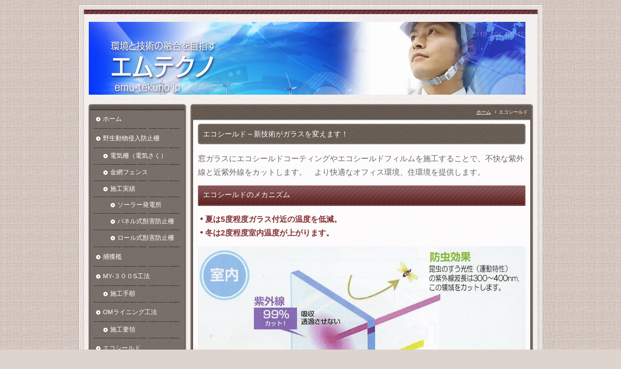

--- FILE ---
content_type: text/html; charset=UTF-8
request_url: https://emu-tekuno.jp/eco-shield/
body_size: 13332
content:
<!DOCTYPE html PUBLIC "-//W3C//DTD XHTML 1.0 Transitional//EN" "http://www.w3.org/TR/xhtml1/DTD/xhtml1-transitional.dtd">
<html xmlns="http://www.w3.org/1999/xhtml" xml:lang="ja" lang="ja">
<head>
<meta http-equiv="Content-Type" content="text/html; charset=UTF-8" />
<meta http-equiv="Content-Script-Type" content="text/javascript" />
<meta http-equiv="Content-Style-Type" content="text/css" />
<meta http-equiv="Cache-Control" content="no-cache" />
<meta http-equiv="Pragma" content="no-cache" />
<meta name="robots" content="INDEX,FOLLOW" />
<title>エコシールド | 有限会社エムテクノ｜滋賀県 湖南市 岩根｜OMライニング工法 MY-300工法 エコシールド 野生動物侵入防止柵 FRP製耐震性防火水槽</title>
<meta name="description" content="有限会社エムテクノは、滋賀県湖南市岩根に本社があります。OMライニング、工法MY-300工法、エコシールド、野生動物侵入防止柵槽など幅広い事業で地域社会に貢献しています。" />
<meta name="keywords" content="有限会社エムテクノ,滋賀県,湖南市,OMライニング工法,MY-300工法,エコシールド,野生,動物,侵入,防止,柵" />
<link type="text/css" rel="stylesheet" href="../_templates/2column_type10_red/css/style.css" />
<link type="text/css" rel="stylesheet" href="../_administrator/css/default/content_parts.css" />
<link href="../_administrator/css/lightbox.css" rel="stylesheet" type="text/css" media="screen" />
<script type="text/javascript" src="/_administrator/js/slibs.js"></script>
<script src="https://ajax.googleapis.com/ajax/libs/jquery/1.12.4/jquery.min.js"></script>
<script type="text/javascript">jQuery.noConflict();</script>
<script type="text/javascript" src="/_administrator/js/common.js"></script>
<link href="../_administrator/css/lightbox_2.css" rel="stylesheet" type="text/css" media="screen" />
<meta http-equiv="Content-Security-Policy" content="upgrade-insecure-requests">
<link href="../_administrator/css/default/alert.css" rel="stylesheet" type="text/css" />
<link href="../_administrator/css/index.php?from=login" rel="stylesheet" type="text/css" />
<script type="text/javascript" defer="defer" async="async" src="/_administrator/js/llibs.js"></script>
<link rel="alternate" media="only screen and (max-width: 640px)" href="https://emu-tekuno.jp/_m/eco-shield/" />
<link rel="alternate" media="handheld" href="https://emu-tekuno.jp/_m/eco-shield/" />
<script>get_cookie_banner_settings();</script>
</head>
<body id="type2column">
<div id="wrapper">
<!-- ************************************************** id="header"  ************************************************** -->
<div id="header">
<div class="wrapper clearfix  ">
<div class="box"><div><div id="logo"><a href="http://emu-tekuno.jp/"><img width="900" height="150" alt="" src="../images/top-banner1.jpg" /></a></div></div></div></div>
</div>
<!-- ************************************************** // id="header" ************************************************** -->

<!-- ************************************************** id="container" ************************************************** -->
<div id="container">
<div class="wrapper clearfix">
<!-- ************************************************** id="contents" ************************************************** -->
<div id="contents">

<div id="contentsBox">
<div id="contentsBoxTop">
<div id="contentsBoxBottom">

<!-- id="topicpath" -->
<div id="topicpath">
<ul>
<li id="topicpathFirst"><a href="../">ホーム</a></li><li>エコシールド</li></ul>
</div>
<!-- // id="topicpath" -->

<!-- id="upper" -->
<div id="upper">
</div>
<!-- // id="upper" -->

<!-- id="main" -->
<div id="main">
<div><h1>エコシールド～新技術がガラスを変えます！</h1>
<div><p><span style="font-size: medium">窓ガラスにエコシールドコーティングやエコシールドフィルムを施工することで、不快な紫外線と近紫外線をカットします。　</span><span style="font-size: medium">より快適なオフィス環境、住環境を提供します。</span></p></div>
<h2>エコシールドのメカニズム</h2>
<div><ul><li><strong><span style="font-size: medium">夏は5度程度ガラス付近の温度を低減。<br /></span></strong></li><li><strong><span style="font-size: medium">冬は2度程度室内温度が上がります。</span></strong></li></ul></div><div>
<div class="box parts_img_type19_box"><img width="675" alt="" src="../images/eco10.jpg" /></div>
</div><div>
<div class="box parts_img_type19_box"><img width="675" alt="" src="../images/eco11.jpg" /></div>
</div>
<h3>エコシールドコーティング・エコシールドフィルムの特徴</h3>
<div>
<div class="box clearfix">
<div class="parts_h_type13_box left">
<h4>１．近赤外線80%程度カット</h4>
<div><p>夏場のジリジリした暑さを感じる近赤外線を80％カット。<br />樹脂層により熱を吸収し室内への熱流入りを低減するため空調効率を高め、冬は暖房熱流出を抑える効果があります。<br />※フィルムは７5%以上カット</p></div>
</div>
<div class="parts_h_type13_box right">
<h4>２．紫外線９９％カット</h4>
<div><p>紫外線を９９％カット。<br />室内の絨毯、カーテン、フローリング、家具、調度品の色褪せを防ぎます。</p></div>
</div>
</div>
</div>

<div>
<div class="box clearfix">
<div class="parts_h_type13_box left">
<h4>３．可視光線透過率８０％程度</h4>
<div><p>可視光線透過率８０％程度。<br />ガラス本来の高い透明性を保持します。<br />※フィルムは７６％以上透過</p></div>
</div>
<div class="parts_h_type13_box right">
<h4>４．優れた耐久性</h4>
<div><p>優れた耐久性10年以上。<br />某建設会社技術研究所（促進耐候試験機[JIS規格]）により実証試験済みです。<br />14年間程の施工実績があります。</p></div>
</div>
</div>
</div>
<div>
<div class="box clearfix">
<div class="parts_h_type13_box left">
<h4>５．硝子の強度UP　飛散防止効果</h4>
<div><p>エコシールドフィルムの場合は飛散防止効果（JIS規格）があり、地震対策に有効です。<br />エコシールドコーティングを施すことで、ガラス強度が２０％UPします。</p></div>
</div>
<div class="parts_h_type13_box right">
<h4>防虫効果</h4>
<div><p>防虫効果があります。塗膜及び被膜が３００～４００nmの波長をカットするため、紫外線に集まる虫を寄せ付けません。</p></div>
</div>
</div>
</div><h3>施工実績例</h3><div>
<div class="box clearfix">
<div class="parts_img_type12_box_01 left">
<div class="parts_img_type12_img"><img width="215" src="../images/eco1.jpg" alt="" /></div>
<div><p>聖徳学園　岐阜・羽島校</p></div>
</div>
<div class="parts_img_type12_box_02 left">
<div class="parts_img_type12_img"><img width="215" src="../images/eco2.jpg" alt="" /></div>
<div><p>ダイキン鳥取研究所</p></div>
</div>
<div class="parts_img_type12_box_03 left">
<div class="parts_img_type12_img"><img width="215" src="../images/eco3.jpg" alt="" /></div>
<div><p>久留米大学付属病院</p></div>
</div>
</div>
</div><div>
<div class="box clearfix">
<div class="parts_img_type12_box_01 left">
<div class="parts_img_type12_img"><img width="215" src="../images/eco4.jpg" alt="" /></div>
<div><p>名古屋モード学園</p></div>
</div>
<div class="parts_img_type12_box_02 left">
<div class="parts_img_type12_img"><img width="215" src="../images/eco5.jpg" alt="" /></div>
<div><p>東京ドームホテル</p></div>
</div>
<div class="parts_img_type12_box_03 left">
<div class="parts_img_type12_img"><img width="215" src="../images/eco6.jpg" alt="" /></div>
<div><p>岐阜県旧シンクタンク庁舎</p></div>
</div>
</div>
</div><div>
<div class="box clearfix">
<div class="parts_img_type12_box_01 left">
<div class="parts_img_type12_img"><img width="215" src="../images/eco7.jpg" alt="" /></div>
<div><p>法務省浦安総合センター</p></div>
</div>
<div class="parts_img_type12_box_02 left">
<div class="parts_img_type12_img"><img width="215" src="../images/eco8.jpg" alt="" /></div>
<div><p>清水寺</p></div>
</div>
<div class="parts_img_type12_box_03 left">
<div class="parts_img_type12_img"><img width="215" src="../images/eco9.jpg" alt="" /></div>
<div><p>岐阜トヨペット店</p></div>
</div>
</div>
</div>
<div>
<div class="box parts_text_type02"><h5>お仕事のご依頼・ご相談・お問い合わせ</h5><p>お仕事のご依頼やご相談、その他お問い合わせなどお気軽にご連絡下さい。<br />なお、お電話でのお問い合わせは平日10時～17時までの受付になります。ご了承ください。</p><p style="text-align: center"><span style="font-size: x-large">TEL:0748-71-4337　　FAX:0748-72-6247<br /></span><span style="font-size: smaller"><a href="../inquiry/"><font size="5">メールフォームはこちら</font></a><br /></span></p></div>
</div></div></div>
<!-- // id="main" -->

<!-- id="bottom" -->
<div id="bottom">
</div>
<!-- // id="bottom" -->

</div>
</div>
</div>

<!-- id="opt" -->
<div id="opt" class="clearfix">

<!-- id="opt1" -->
<div id="opt1">
</div>
<!-- // id="opt1" -->

<!-- id="opt2" -->
<div id="opt2">
</div>
<!-- // id="opt2" -->

</div>
<!-- // id="opt" -->

</div>
<!-- ************************************************** // id="contents" ************************************************** -->

<!-- ************************************************** id="side"  ************************************************** -->
<div id="side" class="  CMS_BLOCK_BOX CMS_BLOCK_NAME_RIGHT">
        
<div class="naviBox sideNavi">
<div class="sideNaviTop">
<div class="sideNaviBottom">
<ul><li class="menu-level-0"><a class="menu" href="../" target="_self">ホーム</a></li><li class="menu-level-0"><a class="menu" href="../prevent/" target="_self">野生動物侵入防止柵</a><ul><li class="menu-level-1"><a class="menu" href="../prevent/trap/" target="_self">電気柵（電気さく）</a></li><li class="menu-level-1"><a class="menu" href="../prevent/fence/" target="_self">金網フェンス</a></li><li class="menu-level-1"><a class="menu" href="../prevent/sekou/" target="_self">施工実績</a><ul><li class="menu-level-1"><a class="menu" href="../prevent/sekou/sora/" target="_self">ソーラー発電所</a></li><li class="menu-level-1"><a class="menu" href="../prevent/sekou/paneru/" target="_self">パネル式獣害防止柵</a></li><li class="menu-level-1"><a class="menu" href="../prevent/sekou/rouru/" target="_self">ロール式獣害防止柵</a></li></ul></li></ul></li><li class="menu-level-0"><a class="menu" href="../hokauori/" target="_self">捕獲檻</a></li><li class="menu-level-0"><a class="menu" href="../my-300/" target="_self">MY-３００S工法</a><ul><li class="menu-level-1"><a class="menu" href="../my-300/my300sekou/" target="_self">施工手順</a></li></ul></li><li class="menu-level-0"><a class="menu" href="../lining/" target="_self">OMライニング工法</a><ul><li class="menu-level-1"><a class="menu" href="../lining/lining2/" target="_self">施工要領</a></li></ul></li><li class="menu-level-0"><a class="menu menu-selected" href="../eco-shield/" target="_self">エコシールド</a></li><li class="menu-level-0"><a class="menu" href="../company/" target="_self">会社情報</a></li><li class="menu-level-0"><a class="menu" href="../inquiry/" target="_self">お問い合わせ</a></li><li class="menu-level-0"><a class="menu" href="../topics/" target="_self">ニュースリリース</a></li><li class="menu-level-0"><a class="menu" href="../recruit/" target="_self">求人情報</a><ul><li class="menu-level-1"><a class="menu" href="../recruit/page2068/" target="_self">社員募集</a></li></ul></li><li class="menu-level-0"><a class="menu" href="../link/" target="_self">リンク集</a></li></ul></div>
</div>
</div><div class="box"><div class=" cms-easy-edit"><h3>会社案内</h3> <p><strong>有限会社エムテクノ</strong><br /> 〒520-3254<br /> 滋賀県湖南市岩根中央3丁目58</p> <ul>     <li>TEL:0748-71-4337</li>     <li>FAX:0748-72-6247</li>     <li>MAIL:<br />m-tekuno@leaf.ocn.ne.jp</li> </ul></div></div>
</div>
<!-- ************************************************** // id="side" ************************************************** -->

</div>

</div>
<!-- ************************************************** // id="container" ************************************************** -->

<div class="pageTop"><a href="#header">ページの先頭へ</a></div>

<!-- ************************************************** id="footer" ************************************************** -->
<div id="footer">
<div class="wrapper clearfix  ">

<address><span>Copyright (C) 有限会社エムテクノ All Rights Reserved.</span></address>

</div>
</div>
<!-- ************************************************** // id="footer" ************************************************** -->
</div>
<div id="published" style="display:none">&nbsp;</div></body>
</html>

--- FILE ---
content_type: text/html; charset=UTF-8
request_url: https://emu-tekuno.jp/index.php?a=free_page/get_cookie_policy_setting/
body_size: 2843
content:
[{"site_path":"","cms_rev_no":"-1","site_title":"\u6709\u9650\u4f1a\u793e\u30a8\u30e0\u30c6\u30af\u30ce\uff5c\u6ecb\u8cc0\u770c \u6e56\u5357\u5e02 \u5ca9\u6839\uff5cOM\u30e9\u30a4\u30cb\u30f3\u30b0\u5de5\u6cd5 MY-300\u5de5\u6cd5 \u30a8\u30b3\u30b7\u30fc\u30eb\u30c9 \u91ce\u751f\u52d5\u7269\u4fb5\u5165\u9632\u6b62\u67f5 FRP\u88fd\u8010\u9707\u6027\u9632\u706b\u6c34\u69fd","description":"\u6709\u9650\u4f1a\u793e\u30a8\u30e0\u30c6\u30af\u30ce\u306f\u3001\u6ecb\u8cc0\u770c\u6e56\u5357\u5e02\u5ca9\u6839\u306b\u672c\u793e\u304c\u3042\u308a\u307e\u3059\u3002OM\u30e9\u30a4\u30cb\u30f3\u30b0\u3001\u5de5\u6cd5MY-300\u5de5\u6cd5\u3001\u30a8\u30b3\u30b7\u30fc\u30eb\u30c9\u3001\u91ce\u751f\u52d5\u7269\u4fb5\u5165\u9632\u6b62\u67f5\u69fd\u306a\u3069\u5e45\u5e83\u3044\u4e8b\u696d\u3067\u5730\u57df\u793e\u4f1a\u306b\u8ca2\u732e\u3057\u3066\u3044\u307e\u3059\u3002","keyword":"\u6709\u9650\u4f1a\u793e\u30a8\u30e0\u30c6\u30af\u30ce,\u6ecb\u8cc0\u770c,\u6e56\u5357\u5e02,OM\u30e9\u30a4\u30cb\u30f3\u30b0\u5de5\u6cd5,MY-300\u5de5\u6cd5,\u30a8\u30b3\u30b7\u30fc\u30eb\u30c9,\u91ce\u751f,\u52d5\u7269,\u4fb5\u5165,\u9632\u6b62,\u67f5","site_mail":"m-tekuno@leaf.ocn.ne.jp","copyright":"Copyright (C) \u6709\u9650\u4f1a\u793e\u30a8\u30e0\u30c6\u30af\u30ce All Rights Reserved.","cms_language":"ja","cookie_consent_popup_flag":"0","cookie_consent_message":"","site_close_image":"","site_close_message":"","site_auto_backup":"1","site_auto_backup_limit":"4","tellink":"0","site_jquery_ver":"","site_jqueryui_ver":"","site_bootstrap_ver":"","site_jquery_autoloading":"1","_path":"","rev_no":"-1","_title":"\u6709\u9650\u4f1a\u793e\u30a8\u30e0\u30c6\u30af\u30ce\uff5c\u6ecb\u8cc0\u770c \u6e56\u5357\u5e02 \u5ca9\u6839\uff5cOM\u30e9\u30a4\u30cb\u30f3\u30b0\u5de5\u6cd5 MY-300\u5de5\u6cd5 \u30a8\u30b3\u30b7\u30fc\u30eb\u30c9 \u91ce\u751f\u52d5\u7269\u4fb5\u5165\u9632\u6b62\u67f5 FRP\u88fd\u8010\u9707\u6027\u9632\u706b\u6c34\u69fd","ription":"\u6709\u9650\u4f1a\u793e\u30a8\u30e0\u30c6\u30af\u30ce\u306f\u3001\u6ecb\u8cc0\u770c\u6e56\u5357\u5e02\u5ca9\u6839\u306b\u672c\u793e\u304c\u3042\u308a\u307e\u3059\u3002OM\u30e9\u30a4\u30cb\u30f3\u30b0\u3001\u5de5\u6cd5MY-300\u5de5\u6cd5\u3001\u30a8\u30b3\u30b7\u30fc\u30eb\u30c9\u3001\u91ce\u751f\u52d5\u7269\u4fb5\u5165\u9632\u6b62\u67f5\u69fd\u306a\u3069\u5e45\u5e83\u3044\u4e8b\u696d\u3067\u5730\u57df\u793e\u4f1a\u306b\u8ca2\u732e\u3057\u3066\u3044\u307e\u3059\u3002","ord":"\u6709\u9650\u4f1a\u793e\u30a8\u30e0\u30c6\u30af\u30ce,\u6ecb\u8cc0\u770c,\u6e56\u5357\u5e02,OM\u30e9\u30a4\u30cb\u30f3\u30b0\u5de5\u6cd5,MY-300\u5de5\u6cd5,\u30a8\u30b3\u30b7\u30fc\u30eb\u30c9,\u91ce\u751f,\u52d5\u7269,\u4fb5\u5165,\u9632\u6b62,\u67f5","_mail":"m-tekuno@leaf.ocn.ne.jp","right":"Copyright (C) \u6709\u9650\u4f1a\u793e\u30a8\u30e0\u30c6\u30af\u30ce All Rights Reserved.","language":"ja","ie_consent_popup_flag":"0","ie_consent_message":null,"_close_image":"","_close_message":"","_auto_backup":"1","_auto_backup_limit":"4","ink":"0","_jquery_ver":"","_jqueryui_ver":"","_bootstrap_ver":"","_jquery_autoloading":"1"}]

--- FILE ---
content_type: text/css
request_url: https://emu-tekuno.jp/_templates/2column_type10_red/css/layout.css
body_size: 12895
content:
@charset "utf-8";

/* ---------------------------------------------------------------------------------------- 

	全体のレイアウト
	
	#main部分のレイアウト
	
		・トピックス一覧 [ MODULE:topics-topics_list ]
		・トピックス記事本文 [ MODULE:topics-topics_article ]	
		・サイト内検索 [ MODULE:search ]	
		・フォーム [ MODULE:mailform-form ]
		・フォーム確認 [ MODULE:mailform-confirm ]
		・フォーム完了 [ MODULE:mailform-complate ]
		・アルバム [ MODULE:album ]

---------------------------------------------------------------------------------------- */

#header {
	background: url(../images/header/header_bg.jpg) no-repeat center top;
}

#header .wrapper {
	overflow: hidden;
	width: 915px;
	margin: 0 25px;
	padding-top: 45px;
}

#container {
	margin-bottom: 30px;
}

#contents {
	float: right;
	width: 715px;
}

#contentsBox { margin-bottom: 15px; background: url(../images/common/contents_box_bg.jpg) repeat-y center top;}
#contentsBoxTop { background: url(../images/common/contents_box_top.jpg) no-repeat 0 0;}
#contentsBoxBottom { padding-bottom: 15px; overflow: hidden; background: url(../images/common/contents_box_bottom.jpg) no-repeat 0 bottom;}

#upper {
	overflow: hidden;
	margin: 0 20px;
}

#main {
	overflow: hidden;
	margin: 0 20px;
}

#bottom {
	overflow: hidden;
	margin: 0 20px;
}

#side {
	overflow: hidden;
	float: left;
	width: 210px;
}

#right {
	overflow: hidden;
	width: 210px;
}

#opt {
	width: 705px;
	margin: 0 5px;
}

#opt1 {
	overflow: hidden;
	float: left;
	width: 455px;
}

#opt2 {
	overflow: hidden;
	float: right;
	width: 235px;
}

#footer {
	background: url(../images/footer/footer_bg.jpg) no-repeat center bottom;
}

#footer .wrapper {
	overflow: hidden;
	width: 915px;
	margin: 0 25px;
	padding-top: 15px;
	background: url(../images/common/line_bot.gif) no-repeat center top;
} 


/* ---------------------------------------------------------------------------------------- 

	main

---------------------------------------------------------------------------------------- */

.pageLink {
	padding: 10px 0;
	text-align: center;
}

.pageLink ul {
	margin: 0;
}

.pageLink ul li {
	display: inline;
	padding: 0 15px;
	background: none;
	line-height: 1;
}


/* ---------------------------------------------------------------------------------------- 

	トピックス一覧 [ MODULE:topics-topics_list ]

---------------------------------------------------------------------------------------- */

.topicsListBox {
	margin-bottom: 10px;
	padding-bottom: 10px;
	background: url(../images/common/line_bot.gif) repeat-x left bottom;
}

.topicsListBox h2 {
	margin: 0 0 5px;
	padding: 0 0 0 14px;
	background: url(../images/common/arrow02_side.gif) no-repeat 0 5px;
	color: #666;
}

.topicsListBox h2 a { color: #672d2d; text-decoration: none;}

.topicsListBox h2 a:hover { color: #b48f8f;}

.topicDigestText {
	margin-bottom: 5px;
}

.topicsList .topicDigestImgOn .topicDigestText {
	float: left;
	width: 565px;
}

.topicDigestPhoto {
	margin-bottom: 5px;
}

.topicsList .topicDigestImgOn .topicDigestPhoto {
	float: right;
	width: 100px;
}

.topicsListBox p {
	margin-bottom: 0;
	font-size: 77%;
}

.pageLink {
	text-align: center;
	padding: 15px 0;
}

.topicsList .pageLink ul {
	display: inline;
	margin: 0;
	background: url(../images/common/pagelink_li.gif) no-repeat right center;
}

.pageLink ul li {
	background: none;
}

.topicsList .pageLink ul li {
	display: inline;
	padding: 0 15px;
	background: url(../images/common/pagelink_li.gif) no-repeat left center;
}

a.returnBu {
	overflow: hidden;
	display: block;
	height: 0 !important;
	height /**/: 36px;
	width: 52px;
	padding: 36px 0 0 0;
	background: url(../images/common/bu_prev.jpg) no-repeat 0 0;
}


/* ---------------------------------------------------------------------------------------- 

	トピックス記事本文 [ MODULE:topics-topics_article ]

---------------------------------------------------------------------------------------- */

.topicsArticle .topicDate {
	margin: 0;
	font-size: 77%;
}

.topicsArticlePhoto,
.topicsArticleBody {
	margin-bottom: 20px;
}


/* ---------------------------------------------------------------------------------------- 

	サイト内検索 [ MODULE:search ]

---------------------------------------------------------------------------------------- */

.searchResults {
	padding: 1em 0;
	border: 1px solid #d6d0cb;
	text-align: center;
}

.search .topicDate {
	margin: 0;
	font-size: 77%;
}

.pageMore {
	margin-bottom: 20px;
}

.pageMore a {
	overflow: hidden;
	display: block;
	height: 0 !important;
	height /**/: 36px;
	width: 82px;
	padding-top: 36px;
	background: url(../images/common/bu_more.jpg) no-repeat;
}	

.search .pageLink ul {
	display: inline;
	margin: 0;
	background: url(../images/common/pagelink_li.gif) no-repeat right center;
}

.search .pageLink ul li {
	display: inline;
	padding: 0 15px;
	background: url(../images/common/pagelink_li.gif) no-repeat left center;
}


/* ---------------------------------------------------------------------------------------- 

	フォーム [ MODULE:mailform-form ]	

---------------------------------------------------------------------------------------- */

form table td input,
form table td textarea,
form table td select {
	padding: 5px;
	border: 1px solid #d6d0cb;
	line-height: 1.8;
}

strong { color: #833131;}

.infoMessage { margin-top: 5px; font-size: 77%;}

.errorMessage { font-size: 77%; color: #833131;}

.formConfiBu {
	height : 56px;
	width: 110px;
	padding: 56px 0 0 0;
	border: none;
	background: url(../images/common/bu_confi.jpg) no-repeat 0 0;
	cursor: pointer;
}


/* ---------------------------------------------------------------------------------------- 

	フォーム確認 [ MODULE:mailform-confirm ]

---------------------------------------------------------------------------------------- */

.formConfirm .pageLink ul {
	margin: 0 auto;
    width: 265px;
}

.formConfirm .pageLink ul li.returnBu {
	float: left;	
	padding-top: 20px;
}

.returnBu a {
	overflow: hidden;
	display: block;
	height: 0 !important;
	height /**/: 36px;
	width: 52px;
	padding: 36px 0 0 0;
	background: url(../images/common/bu_prev.jpg) no-repeat 0 0;
}

.formSendBu {
	height : 55px;
	width: 110px;
	padding: 55px 0 0 0;
	border: none;
	background: url(../images/common/bu_send.jpg) no-repeat 0 0;
	cursor: pointer;
}


/* ---------------------------------------------------------------------------------------- 

	フォーム完了 [ MODULE:mailform-complate ]

---------------------------------------------------------------------------------------- */


/* ---------------------------------------------------------------------------------------- 

	会員管理 [ MODULE:member ]

---------------------------------------------------------------------------------------- */

[class*="member"][class*="Box"] input[type="text"],
[class*="member"][class*="Box"] input[type="password"],
[class*="membersLoginGetForm"] input[type="text"],
[class*="membersLoginGetForm"] input[type="password"] {
  border: 1px solid #D6D0CB;
  box-sizing: border-box;
  padding: 5px;
  width: 100%;
}
.text_display_switch_frame .text_display_switch_btn {
  line-height: 22px !important;
  top: calc(50% - 11px) !important;
}
.inputtable td input[type="password"] {
  margin-bottom: 5px;
}
.inputtable td input[name="retype_password"] {
  margin-top: 10px;
}
.memberRuleBox {
  margin-bottom: 30px;
}
[class*="member"][class*="Box"] input[type="button"],
[class*="member"][class*="Box"] input[type="submit"],
[class*="membersLoginGetForm"] input[type="button"],
[class*="membersLoginGetForm"] input[type="submit"] {
  border: none;
  cursor: pointer;
  overflow: hidden;
}
[class*="member"][class*="Box"] input[value="ログイン"],
[class*="membersLoginGetForm"] input[value="ログイン"] {
  height: 36px;
  width: 88px;
  background: url("../images/ec/bu_login.jpg") no-repeat 0 0;
  padding-top: 36px;
}
[class*="member"][class*="Box"] input[value="キャンセル"],
[class*="member"][class*="Box"] input[value="戻る"],
[class*="membersLoginGetForm"] input[value="キャンセル"] {
  height: 36px;
  width: 52px;
  background: url("../images/common/bu_prev.jpg") no-repeat 0 0;
  padding-top: 36px;
}
[class*="member"][class*="Box"] input[value="送信"],
[class*="membersLoginGetForm"] input[value="送信"] {
  height: 55px;
  width: 110px;
  background: url("../images/common/bu_send.jpg") no-repeat 0 0;
  padding-top: 55px;
}
[class*="member"][class*="Box"] input[value="規約に同意する"] {
  height: 56px;
  width: 142px;
  background: url("../images/ec/bu_agree_yes.jpg") no-repeat 0 0;
  padding-top: 56px;
}
[class*="member"][class*="Box"] input[value="規約に同意しない"] {
  height: 36px;
  width: 113px;
  background: url("../images/ec/bu_agree_no.jpg") no-repeat 0 0;
  padding-top: 36px;
}
[class*="member"][class*="Box"] input[value="登録完了"] {
  height: 56px;
  width: 112px;
  background: url("../images/ec/bu_regist.jpg") no-repeat 0 0;
  padding-top: 56px;
}
[class*="member"][class*="Box"] input[value="確認"] {
  height: 56px;
  width: 110px;
  background: url("../images/common/bu_confi.jpg") no-repeat 0 0;
  padding-top: 56px;
}
[class*="member"][class*="Box"] input[value="解除する"] {
  height: 56px;
  width: 112px;
  background: url("../images/ec/btn_rescission.jpg") no-repeat 0 0;
  padding-top: 56px;
}
[class*="member"][class*="Box"] input[value="退会する"] {
  height: 56px;
  width: 112px;
  background: url("../images/ec/btn_withdrawal.jpg") no-repeat 0 0;
  padding-top: 56px;
}
.memberMypageMenu .pageLinkBox a,
.memberLoginFormMenu .pageLinkBox a {
  background: url("../images/ec/bu_logout.jpg") no-repeat 0 0;
  display: block;
  line-height: 300px;
  overflow: hidden;
  height: 36px;
  margin: 0 auto;
  width: 97px;
}


.memberMypageText,
.memberInformationList {
  margin-bottom: 30px;
}
.memberInformationListTitle {
  background: url(../images/common/arrow02_side.gif) no-repeat 0 3px;
  font-size: 100% !important;
  padding: 0 0 0 14px;
}
.memberInformationList dl + dl {
  background: url(../images/common/line_bot.gif) repeat-x top;
  border: none !important;
}

#upper .membersLoginGetForm_login dl,
#bottom .membersLoginGetForm_login dl {
  display: grid;
  grid-template-columns: repeat(2, 1fr);
  grid-template-rows: auto 1fr repeat(2, auto);
  grid-column-gap: 30px;
}
#upper .membersLoginGetForm_login dt:first-child,
#bottom .membersLoginGetForm_login dt:first-child {
  grid-area: 1 / 1 / 2 / 2;
  margin-bottom: 5px;
}
#upper .membersLoginGetForm_login dt:first-child + dd,
#bottom .membersLoginGetForm_login dt:first-child + dd {
  grid-area: 2 / 1 / 3 / 2;
}
#upper .membersLoginGetForm_login dd + dt:not(.wrp_twocert),
#bottom .membersLoginGetForm_login dd + dt:not(.wrp_twocert) {
  grid-area: 1 / 2 / 2 / 3;
  margin-top: 0;
  margin-bottom: 5px;
}
#upper .membersLoginGetForm_login dt:nth-child(3) + dd,
#bottom .membersLoginGetForm_login dt:nth-child(3) + dd {
  grid-area: 2 / 2 / 3 / 3;
}
#upper .membersLoginGetForm_login dt.wrp_twocert,
#bottom .membersLoginGetForm_login dt.wrp_twocert {
  grid-area: 3 / 1 / 4 / 3;
  margin-top: 15px;
  margin-bottom: 5px;
}
#upper .membersLoginGetForm_login dd.wrp_twocert,
#bottom .membersLoginGetForm_login dd.wrp_twocert {
  grid-area: 4 / 1 / 5 / 3;
}
.memberFormButtons li {
  background-image:  none !important;
}
#side [class*="membersLoginGetForm"] dd,
#right [class*="membersLoginGetForm"] dd,
#opt1 [class*="membersLoginGetForm"] dd,
#opt2 [class*="membersLoginGetForm"] dd {
  margin-top: 5px;
}
#side [class*="membersLoginGetForm"] input[value="ログイン"],
#right [class*="membersLoginGetForm"] input[value="ログイン"],
#opt1 [class*="membersLoginGetForm"] input[value="ログイン"],
#opt2 [class*="membersLoginGetForm"] input[value="ログイン"] {
  background-image: url(../images/ec/bu_login_side.jpg);
}
#side [class*="membersLoginGetForm"] .pageLinkBox a,
#right [class*="membersLoginGetForm"] .pageLinkBox a,
#opt1 [class*="membersLoginGetForm"] .pageLinkBox a,
#opt2 [class*="membersLoginGetForm"] .pageLinkBox a {
  background-image: url(../images/ec/bu_logout_side.jpg);
}


/* ---------------------------------------------------------------------------------------- 
	アルバム [ MODULE:album ]

---------------------------------------------------------------------------------------- */

#sl0base { background: #919191 !important;}
#sl0slider { background: #632727 !important;}

--- FILE ---
content_type: text/css
request_url: https://emu-tekuno.jp/_templates/2column_type10_red/css/blog_layout.css
body_size: 7305
content:
@charset "utf-8";

/* ---------------------------------------------------------------------------------------- 

	ブログの#main部分のレイアウト
	
		・エントリー一覧 [ MODULE:blog-entry ]
		・エントリー詳細ページ [ MODULE:blog-individual ]
		・コメント入力の確認 [ MODULE:blog-comment_post ]	
		・検索結果 [ MODULE:blog-search ]
		・カテゴリーアーカイブ [ MODULE:blog-category_archives ]
		・月別アーカイブ [ MODULE:blog-monthly_archives ]	
		・アーカイブ [ MODULE:blog-archives ]	
	
---------------------------------------------------------------------------------------- */

/* ---------------------------------------------------------------------------------------- 

	エントリー [ MODULE:blog-entry ]	

---------------------------------------------------------------------------------------- */

.blogEntryListBox {
	margin-bottom: 30px;
}

.blogEntry .topicDate {
	margin: 0;
	font-size: 77%;
}

.blogEntryListBox h3 { margin: 0;}

.entryCategory {
	margin-bottom: 15px;
	padding: 5px 0;
	border-bottom: 1px solid #ebe7e5;
}

.entryCategory ul {
	margin: 0;
}

.entryCategory ul li {
	float: left;
	padding-right: 20px;
	background-position: 5px 7px;
	font-size: 77%;
}

.entryFooter {
	border-top: 1px solid #ebe7e5;
	border-bottom: 1px solid #ebe7e5;
}

.entryFooter ul {
	margin: 0;
	background: url(../images/common/pagelink_li.gif) no-repeat left center;
}

.entryFooter ul li {
	float: left;
	padding: 5px 15px;
	background: url(../images/common/pagelink_li.gif) no-repeat right center;
}

.blogEntry .pageLink ul {
	display: inline;
	margin: 0;
	background: url(../images/common/pagelink_li.gif) no-repeat right center;
}

.blogEntry .pageLink ul li {
	display: inline;
	padding: 0 15px;
	background: url(../images/common/pagelink_li.gif) no-repeat left center;
}


/* ---------------------------------------------------------------------------------------- 

	エントリー個別アーカイブ 詳細ページ [ MODULE:blog-individual ]	

---------------------------------------------------------------------------------------- */

.blogIndividualBox h2 {
	margin-bottom: 0;
}

.blogIndividualBox .blogEntry,
.blogTrackbacks,
.trackUrl,
.blogComments,
blogcommentsForm {
	margin-bottom: 30px;
}

.blogTrackbacksBox {
	margin-bottom: 5px;
}

#trackback_url {
	width: 390px !important;
	width /**/: 400px;
	padding: 5px;
	background: #e3dbdb;
	border: 1px solid #d6d0cb;
}

.blogTrackbacksContents {
	float: left;
	width : 450px;
	background: #ede6e6 url(../images/blog/blog_comments_top.gif) no-repeat 0 0;
}

.blogTrackbacksContentsTop {
	padding: 15px;
	background: url(../images/blog/blog_comments_bottom.gif) no-repeat 0 bottom;
}

.blogTrackbacksContents h4 {
	margin: 0 0 5px;
	padding: 0 0 7px;
	background: none;
	border-bottom: 1px solid #d6d0cb;
}

.blogTrackbacksContents p {
	margin: 0;
}

.blogTrackbacksName {
	float: left;
	width: 205px !important;
	width /**/: 220px;
	padding-left: 15px;
	background: url(../images/blog/blog_comments_name.gif) no-repeat 0 0;
}

.blogTrackbacksName ul li {
	padding: 0;
	background: none;
	line-height: 1.5;
}

.blogTrackbacksDate {
	font-size: 77%;
}

.blogCommentsBox {
	margin-bottom: 5px;
}

.blogCommentsBody {
	float: left;
	width: 450px;
	background: #ede6e6 url(../images/blog/blog_comments_top.gif) no-repeat 0 0;
}

.blogCommentsTop {
	padding: 15px;
	background: url(../images/blog/blog_comments_bottom.gif) no-repeat 0 bottom;
}

.blogCommentsBody p {
	margin: 0;
}

.blogCommentsName {
	float: left;
	width: 205px !important;
	width /**/: 220px;
	padding-left: 15px;
	background: url(../images/blog/blog_comments_name.gif) no-repeat 0 0;
}

.blogCommentsName ul li {
	padding: 0;
	background: none;
	line-height: 1.5;
}

.blogCommentsDate {
	font-size: 77%;
}

.commentForm table td input,
.commentForm table td textarea {
	width: 390px !important;
	width /**/: 400px;
}

.blogIndividual .pageLink ul {
	display: inline;
	margin: 0;
	background: url(../images/common/pagelink_li.gif) no-repeat right center;
}

.blogIndividual .pageLink ul li {
	display: inline;
	padding: 0 15px;
	background: url(../images/common/pagelink_li.gif) no-repeat left center;
}


/* ---------------------------------------------------------------------------------------- 

	コメント入力の確認 [ MODULE:blog-comment_post ]	

---------------------------------------------------------------------------------------- */

.blogCommentPost .pageLink ul {
	display: block;
	width: 212px;
	margin: 0 auto;
}
	

.blogCommentPost .pageLink ul li {
	float: right;
	display: block;
	width: 110px;
	padding: 0;
}

.blogCommentPost .pageLink ul li.returnBu {
	float: left;
	width: 92px;
}


/* ---------------------------------------------------------------------------------------- 

	検索結果 [ MODULE:blog-search ]

---------------------------------------------------------------------------------------- */

.blogSearchResults {
	padding: 1em 0;
	border: 1px solid #d6d0cb;
	text-align: center;
}

.blogSearchList {
	margin-bottom: 30px;
}

.blogSearchList h3 {
	margin: 0;
}

.blogSearchList .topicDate {
	margin: 0;
	font-size: 77%;
}

.blogSearchBox .pageLink ul {
	display: inline;
	margin: 0;
	background: url(../images/common/pagelink_li.gif) no-repeat right center;
}

.blogSearchBox .pageLink ul li {
	display: inline;
	padding: 0 15px;
	background: url(../images/common/pagelink_li.gif) no-repeat left center;
}


/* ---------------------------------------------------------------------------------------- 

	カテゴリーアーカイブ [ MODULE:blog-category_archives ]	

---------------------------------------------------------------------------------------- */

.blogCategoryArchivesList {
	margin-bottom: 30px;
}

.blogCategoryArchivesList h3 {
	margin: 0;
}

.blogCategoryArchivesList .topicDate {
	margin: 0;
	font-size: 77%;
}


/* ---------------------------------------------------------------------------------------- 

	月別アーカイブ [ MODULE:blog-monthly_archives ]	

---------------------------------------------------------------------------------------- */

.blogMonthlArchivesBox .topicDate {
	margin: 0;
	font-size: 77%;
}

.blogMonthlArchivesBox h3 {
	margin: 0;
}

.blogMonthlArchivesList {
	margin-bottom: 30px;
}

.blogMonthlArchives .pageLink ul {
	display: inline;
	margin: 0;
	background: url(../images/common/pagelink_li.gif) no-repeat right center;
}

.blogMonthlArchives .pageLink ul li {
	display: inline;
	padding: 0 15px;
	background: url(../images/common/pagelink_li.gif) no-repeat left center;
}


/* ---------------------------------------------------------------------------------------- 

	アーカイブ [ MODULE:blog-archives ]	

---------------------------------------------------------------------------------------- */

.blogArchiveList dl {
	margin-bottom: 10px;
	padding-bottom: 10px;
	background: url(../images/common/line_bot.gif) repeat-x left bottom;
}

.blogArchiveList dt {
	line-height: 1.8;
	font-size: 77%;
}

.blogArchiveList dd {
	padding: 0 0 0 14px;
	background: url(../images/common/arrow02.gif) no-repeat 0 7px;
	line-height: 1.8;
}

--- FILE ---
content_type: text/css
request_url: https://emu-tekuno.jp/_templates/2column_type10_red/css/base.css
body_size: 7027
content:
@charset "utf-8";

/* ---------------------------------------------------------------------------------------- 

	1-1.Yahoo UI Library Fonts CSS
	http://developer.yahoo.com/yui/fonts/
	*Copyright (c) 2006, Yahoo! Inc. All rights reserved.
	*http://developer.yahoo.com/yui/license.txt

	Font-size Adjustment
	
	77% = 10px	|	122% = 16px	|	167% = 22px	
	85% = 11px	|	129% = 17px	|	174% = 23px
	92% = 12px	|	136% = 18px	|	182% = 24px
	100% = 13px	|	144% = 19px	|	189% = 25px
	107% = 14px	|	152% = 20px	|	197% = 26px
	114% = 15px	|	159% = 21px	|

---------------------------------------------------------------------------------------- */


/* ---------------------------------------------------------------------------------------- 

	font	

---------------------------------------------------------------------------------------- */

body {
	background: #ddd4ce url(../images/common/body_bg.jpg) repeat center top;
	font-size: 13px; /* モダンブラウザ向け */
	*font-size: small; /* IE 7向け */
	*font: x-small; /* IE 6以下 */
	color: #666;
	font-family: Verdana, "ＭＳ Ｐゴシック", "ヒラギノ角ゴ Pro W3", Arial, Helvetica, sans-serif;
}

p {	margin-bottom: 1em; line-height: 1.8;}

strong { color: #833131;}

a { color: #672d2d; text-decoration: none;}
a:hover { color: #b48f8f;}

.textC { text-align: center;}
.textR { text-align: right;}

.left { float: left;}
.right { float: right;}

address { padding-bottom: 30px; font-size: 77%;}


/* ---------------------------------------------------------------------------------------- 

	h[x}	

---------------------------------------------------------------------------------------- */

h1 {
	margin-bottom: 10px;
	padding: 12px 10px 17px;
	background: url(../images/main/h1_bg.jpg) no-repeat 0 0;
	color: #fff;
	font-size: 114%;
}

#header h1,
#footer h1 { background-image: url(../images/header/h1_header.jpg);}
#side h1,
#right h1 { background-image: url(../images/side/h1_side.jpg);}
#opt1 h1 { background-image: url(../images/opt1/h1_opt1.jpg);}
#opt2 h1 { background-image: url(../images/opt2/h1_opt2.jpg);}

h2 {
	margin-bottom: 10px;
	padding: 10px 10px 17px;
	background: url(../images/main/h2_bg.jpg) no-repeat 0 0;
	color: #fff;
	font-size: 114%;
}

#header h2,
#footer h2 { background-image: url(../images/header/h2_header.jpg);}
#side h2,
#right h2 { background-image: url(../images/side/h2_side.jpg);}
#opt1 h2 { background-image: url(../images/opt1/h2_opt1.jpg);}
#opt2 h2 { background-image: url(../images/opt2/h2_opt2.jpg);}

h2 a { text-decoration: underline; color: #fff;}

h2 a:hover { color: #b48f8f;}

h3 {
	margin-bottom: 10px;
	padding: 10px 10px 17px;
	background: url(../images/main/h3_bg.jpg) no-repeat 0 0;
	color: #fff;
	font-size: 114%;
}

#header h3,
#footer h3 { background-image: url(../images/header/h3_header.jpg);}
#side h3,
#right h3 { background-image: url(../images/side/h3_side.jpg);}
#opt1 h3 { background-image: url(../images/opt1/h3_opt1.jpg);}
#opt2 h3 { background-image: url(../images/opt2/h3_opt2.jpg);}

h3 a { text-decoration: underline; color: #fff;}

h3 a:hover { color: #b48f8f}

h4 {
	margin-bottom: 15px;
	padding: 10px;
	background: #dedcd4 url(../images/main/h4_bg.gif) repeat-x center bottom;
	line-height: 1.5;
}

#header h4,
#footer h4,
#side h4,
#right h4,
#opt1 h4,
#opt2 h4 {
	padding: 0 0 10px 5px;
	background: url(../images/main/h4_sub.gif) repeat-x center bottom;
}

h5 {
	margin-bottom: 15px;
	padding: 0 0 10px 5px;
	border-bottom: 2px solid #dedcd4;
	line-height: 1.5;
}

h6 {
	margin-bottom: 15px;
	padding: 0 0 0 5px;
	border-left: 2px solid #dedcd4;
	line-height: 1.5;
}


/* ---------------------------------------------------------------------------------------- 

	list	

---------------------------------------------------------------------------------------- */

ul,ol {
	margin-bottom: 1em;
}

li {
	line-height: 1.8;
}

ul li {
	padding-left: 15px;
	background: url(../images/common/arrow01.gif) no-repeat 5px 10px;
}


/* ---------------------------------------------------------------------------------------- 

	table	

---------------------------------------------------------------------------------------- */


table {
	width: 100%;
	margin-bottom: 1em;
	border-top: 1px solid #d6d0cb;
	border-left: 1px solid #d6d0cb;
}

table th,
table td {
	padding: 5px;
	border-right: 1px solid #d6d0cb;
	border-bottom: 1px solid #d6d0cb;
	line-height: 1.8;
	vertical-align: top;
}

table th {
	background: #e3dbdb;
	font-weight: normal;
}


/* ---------------------------------------------------------------------------------------- 

	common	

---------------------------------------------------------------------------------------- */

#wrapper {
	width: 965px;
	margin: 0 auto;
	background: url(../images/common/wrapper_bg.jpg) repeat-y center top;
}

.wrapper {
	width: 925px;
	margin: 0 20px;
}

.box {
	margin-bottom: 15px;
}

#side .box {
	margin: 0 5px 15px;
}


/* ---------------------------------------------------------------------------------------- 

	header	

---------------------------------------------------------------------------------------- */

#logo { font-size: 136%;}

#siteDesc { font-size: 77%;}


/* ---------------------------------------------------------------------------------------- 

	topicpath	

---------------------------------------------------------------------------------------- */

#topicpath {
	height: 45px;
	color: #fff;
}

#topicpath ul {
	margin: 0;
	padding: 15px 7px 0;
	text-align: right;
	font-size: 77%;
}

#topicpath ul li {
	display: inline;
	padding: 0 8px;
	background: url(../images/common/topicpath_li.gif) no-repeat left center;
	line-height: 1.2;
}

#topicpath ul li#topicpathFirst {
	background: none;
}

#topicpath ul li div {
	display: inline;
}

#topicpath ul li a {
	color: #fff;
	text-decoration: underline;
}

#topicpath ul li a:hover {
	color: #b48f8f;
	text-decoration: none;
}


/* ---------------------------------------------------------------------------------------- 

	pageTop	

---------------------------------------------------------------------------------------- */

.pageTop {
	width: 915px;
	margin: 0 25px;
	padding: 10px 0;
	background: url(../images/common/line_bot.gif) no-repeat center top;
}

.pageTop a {
	overflow: hidden;
	display: block;
	height: 0 !important;
	height /**/: 23px;
	width: 103px;
	margin: 0 0 0 812px;
	padding: 23px 0 0 0;
	background: url(../images/common/bu_pagetop.gif) no-repeat 0 0;
}


/* ---------------------------------------------------------------------------------------- 

	clearfix	

---------------------------------------------------------------------------------------- */

.clearfix:after {
    content: "."; 
    display: block; 
    height: 0;
    clear: both; 
    visibility: hidden;
	font-size: 0.1em;
}

.clearfix {
	display: inline-block;
}

/*\*/
* html .clearfix { height: 1%;}
.clearfix { display: block;}
/**/

--- FILE ---
content_type: text/css
request_url: https://emu-tekuno.jp/_templates/2column_type10_red/css/parts.css
body_size: 5983
content:
@charset "utf-8";

/* ---------------------------------------------------------------------------------------- 

	サイト内検索 [ MODULE:search_form ]	

---------------------------------------------------------------------------------------- */

.siteSearchText {
	float: left;
	height: 23px !important;
	height /**/: 30px;
	width: 130px !important;
	width /**/: 142px;
	margin-top: 3px;
	padding: 5px 5px 0;
	border: 1px solid #d6d0cb;
}

#upper .siteSearchText,
#bottom .siteSearchText {
	width: 608px !important;
	width /**/: 620px;
}

#opt1 .siteSearchText {
	width: 388px !important;
	width /**/: 400px;
}

#opt2 .siteSearchText {
	width: 168px !important;
	width /**/: 180px;
}

.searchLink {
	float: right;
	width: 53px;
}

.siteSearchTextBu {
	height : 36px;
	width: 53px;
	padding: 36px 0 0 0;
	border: none;
	background: url(../images/common/bu_search.jpg) no-repeat 0 0;
	cursor: pointer;
}

#opt1 .siteSearchTextBu,
#opt2 .siteSearchTextBu,
#side .siteSearchTextBu,
#right .siteSearchTextBu {
	background: url(../images/common/bu_search_side.jpg) no-repeat 0 0;
}


/* ---------------------------------------------------------------------------------------- 

	営業カレンダーモジュール [ MODULE:business_calendar ]	

---------------------------------------------------------------------------------------- */

.businessCalendarInfo {
	font-size: 77%;
}

.businessCalendar .calendar {
	margin-bottom: 5px;
	font-size: 77%;
}

.calendar th,
.calendar td {
	padding: 5px 0;
	text-align: center;	
}

.closed {
	background: #f7d3d3;
}


/* ---------------------------------------------------------------------------------------- 

	トピックスモジュール [ MODULE:topics_digest ]	

---------------------------------------------------------------------------------------- */

.topicsDigestBox {
	margin-bottom: 10px;
	padding-bottom: 10px;
	background: url(../images/common/line_bot.gif) repeat-x left bottom;
}

#opt1 .topicDigestImgOn .topicDigestText {
	float: left;
	width: 345px;
}

#upper .topicDigestImgOn .topicDigestText,
#bottom .topicDigestImgOn .topicDigestText {
	float: left;
	width: 565px;
}

#upper .topicDigestImgOn .topicDigestPhoto,
#bottom .topicDigestImgOn .topicDigestPhoto {
	float: right;
	width: 100px;
}

.topicDigestPhoto {
	margin-bottom: 5px;
}

.topicDigestLink {
	text-align: center;
}

#upper .topicsDigest h3,
#bottom .topicsDigest h3 {
	margin: 0 0 5px;
	padding: 0 0 0 14px;
	background: url(../images/common/arrow02_side.gif) no-repeat 0 5px;
	color: #666;
}

#upper .topicsDigest h3 a,
#bottom .topicsDigest h3 a {
	color: #672D2D;
	text-decoration: none;
}

#upper .topicsDigest h3 a:hover,
#bottom .topicsDigest h3 a:hover {
	color: #b48f8f;
}

#opt1 .topicsDigest h4,
#opt2 .topicsDigest h4,
#side .topicsDigest h4 {
	margin: 0 0 5px;
	padding: 0 0 0 14px;
	background: url(../images/common/arrow02_side.gif) no-repeat 0 5px;
}

.topicsDigest p {
	margin-bottom: 0;
	font-size: 77%;
}

.topicDigestLink a {
	overflow: hidden;
	display: block;
	width: 82px;
	height: 0 !important;
	height /**/: 36px;
	margin: 0 0 0 auto;
	padding: 36px 0 0 0;
	background: url(../images/common/bu_topic_link.jpg) no-repeat 0 0;
}

#opt1 .topicDigestLink a,
#opt2 .topicDigestLink a,
#side .topicDigestLink a,
#right .topicDigestLink a {
	background: url(../images/common/bu_topic_link_side.jpg) no-repeat 0 0;
}


/* ---------------------------------------------------------------------------------------- 

	暦アーカイブ [ MODULE:topics_index ]	

---------------------------------------------------------------------------------------- */

.topicsIndex h2,
.topicsIndex h3 {
	margin-bottom: 0;
}

.topicsIndex ul {
	margin: 0 0 5px;
}

.topicsIndex ul li {
	padding: 0;
	background: url(../images/common/line_bot.gif) repeat-x left bottom;
	line-height: 1;
}

.topicsIndex ul li a {
	display: block;
	padding: 7px 0 7px 14px;
	background: url(../images/common/arrow02_side.gif) no-repeat 0 14px;
	line-height: 1.8;
}


/* ---------------------------------------------------------------------------------------- 

	RSSリーダー [ MODULE:rssreader ]	

---------------------------------------------------------------------------------------- */

.rssreader h2,
.rssreader h3 {
	margin-bottom: 0;
}

.rssreader ul {
	margin: 0 0 5px;
}

.rssreader ul li {
	padding: 0;
	background: url(../images/common/line_bot.gif) repeat-x left bottom;
	line-height: 1;
}

.rssreader ul li a {
	display: block;
	padding: 7px 0 7px 14px;
	background: url(../images/common/arrow02_side.gif) no-repeat 0 14px;
	line-height: 1.8;
}


/* ---------------------------------------------------------------------------------------- 

	モバイルサイトQRコード [ mobile_qr ]	

---------------------------------------------------------------------------------------- */

.mobileQrBox {
	text-align: center;
}


/* ---------------------------------------------------------------------------------------- 

	アルバムメニュー [ MODULE:album_index ]	

---------------------------------------------------------------------------------------- */

.albumIndex h2,
.albumIndex h3 {
	margin-bottom: 0;
}

.albumIndex ul {
	margin: 0 0 5px;
}

.albumIndex ul li {
	padding: 0;
	background: url(../images/common/line_bot.gif) repeat-x left bottom;
	line-height: 1;
}

.albumIndex ul li a {
	display: block;
	padding: 7px 0 7px 14px;
	background: url(../images/common/arrow02_side.gif) no-repeat 0 14px;
	line-height: 1.8;
}


/* ---------------------------------------------------------------------------------------- 

	TW.ガジェット [ twitter ]	

---------------------------------------------------------------------------------------- */

#twtr-widget-1 {
	margin-bottom: 15px;
}

#side #twtr-widget-1 {
	margin-left: 5px;
}

#twtr-widget-1 h3,
#twtr-widget-1 h4 {
	height: auto;
	margin: 0;
	padding: 0;
	background: none;
	border: none;
}

--- FILE ---
content_type: text/css
request_url: https://emu-tekuno.jp/_templates/2column_type10_red/css/menu.css
body_size: 7385
content:
@charset "utf-8";

/* ---------------------------------------------------------------------------------------- 

	[header]

---------------------------------------------------------------------------------------- */

.headerNavi {
	margin-bottom: 15px;
	background: #867e7e url(../images/common/line_bot.gif) no-repeat center top;
}

.headerNavi ul {
	margin: 0;
	padding: 15px 10px 10px;
	background: url(../images/common/line_bot.gif) no-repeat center bottom;
}

.headerNavi ul li {
	float: left;
	padding: 5px 0 10px;
	background: none;
	line-height: 1;
	vertical-align: middle;
}

.headerNavi ul li a {
	float: left;
	display: block;
	padding: 0 15px;
	background: url(../images/menu/headernavi_li.gif) repeat-y right top;
	white-space: nowrap;
	color: #fff;
}

.headerNavi ul li a:hover {
	color: #b48f8f;
}


/* ---------------------------------------------------------------------------------------- 

	[upper]

---------------------------------------------------------------------------------------- */

.upperNavi {
	margin-bottom: 15px;
	background: #867e7e url(../images/common/line_bot.gif) no-repeat center top;
}

.upperNavi ul {
	margin: 0;
	padding: 15px 10px 10px;
	background: url(../images/common/line_bot.gif) no-repeat center bottom;
}

.upperNavi ul li {
	float: left;
	padding: 5px 0 10px;
	background: none;
	line-height: 1;
	vertical-align: middle;
}

.upperNavi ul li a {
	float: left;
	display: block;
	padding: 0 15px;
	background: url(../images/menu/headernavi_li.gif) repeat-y right top;
	white-space: nowrap;
	color: #fff;
}

.upperNavi ul li a:hover {
	color: #b48f8f;
}


/* ---------------------------------------------------------------------------------------- 

	[bottom]

---------------------------------------------------------------------------------------- */

.bottomNavi {
	margin-bottom: 15px;
	background: #867e7e url(../images/common/line_bot.gif) no-repeat center top;
}

.bottomNavi ul {
	margin: 0;
	padding: 15px 10px 10px;
	background: url(../images/common/line_bot.gif) no-repeat center bottom;
}

.bottomNavi ul li {
	float: left;
	padding: 5px 0 10px;
	background: none;
	line-height: 1;
	vertical-align: middle;
}

.bottomNavi ul li a {
	float: left;
	display: block;
	padding: 0 15px;
	background: url(../images/menu/headernavi_li.gif) repeat-y right top;
	white-space: nowrap;
	color: #fff;
}

.bottomNavi ul li a:hover {
	color: #b48f8f;
}


/* ---------------------------------------------------------------------------------------- 

	[opt1]

---------------------------------------------------------------------------------------- */

.opt1Navi {
	margin-bottom: 20px;
}

/* 第1階層
-------------------------------------------- */

.opt1Navi ul {
	margin: 0;
	padding-top: 1px;
	background: url(../images/common/line_bot.gif) repeat-x left top;
}

.opt1Navi ul li {
	padding: 0;
	background: url(../images/common/line_bot.gif) repeat-x left bottom;
	line-height: 1;
}

.opt1Navi ul li a {
	display: block;
	padding: 7px 0 7px 14px;
	background: url(../images/common/arrow02_side.gif) no-repeat 0 14px;
	line-height: 1.8;
}

/* 第2階層
-------------------------------------------- */

.opt1Navi ul li ul {
	padding: 0;
	background: none;
}

.opt1Navi ul li ul li {
	background: url(../images/common/line_bot02.gif) repeat-x left top;
}

.opt1Navi ul li ul li a {
	padding: 4px 0 4px 29px;
	background: url(../images/common/arrow02_side.gif) no-repeat 15px 11px;
}

/* 第3階層
-------------------------------------------- */

.opt1Navi ul li ul li ul {
	padding: 0;
	background: none;
}

.opt1Navi ul li ul li ul li {
	background: url(../images/common/line_bot02.gif) repeat-x left top;
}

.opt1Navi ul li ul li ul li a {
	padding: 4px 0 4px 44px;
	background: url(../images/common/arrow02_side.gif) no-repeat 30px 11px;
}


/* ---------------------------------------------------------------------------------------- 

	[opt2]

---------------------------------------------------------------------------------------- */

.opt2Navi {
	margin-bottom: 20px;
}

/* 第1階層
-------------------------------------------- */

.opt2Navi ul {
	margin: 0;
	padding-top: 1px;
	background: url(../images/common/line_bot.gif) repeat-x left top;
}

.opt2Navi ul li {
	padding: 0;
	background: url(../images/common/line_bot.gif) repeat-x left bottom;
	line-height: 1;
}

.opt2Navi ul li a {
	display: block;
	padding: 7px 0 7px 14px;
	background: url(../images/common/arrow02_side.gif) no-repeat 0 14px;
	line-height: 1.8;
}

/* 第2階層
-------------------------------------------- */

.opt2Navi ul li ul {
	padding: 0;
	background: none;
}

.opt2Navi ul li ul li {
	background: url(../images/common/line_bot02.gif) repeat-x left top;
}

.opt2Navi ul li ul li a {
	padding: 4px 0 4px 29px;
	background: url(../images/common/arrow02_side.gif) no-repeat 15px 11px;
}

/* 第3階層
-------------------------------------------- */

.opt2Navi ul li ul li ul {
	padding: 0;
	background: none;
}

.opt2Navi ul li ul li ul li {
	background: url(../images/common/line_bot02.gif) repeat-x left top;
}

.opt2Navi ul li ul li ul li a {
	padding: 4px 0 4px 44px;
	background: url(../images/common/arrow02_side.gif) no-repeat 30px 11px;
}


/* ---------------------------------------------------------------------------------------- 

	[side][right]

---------------------------------------------------------------------------------------- */

.sideNavi {
	margin-bottom: 5px;
	background: url(../images/menu/sidenavi_bg.jpg) repeat-y center top;
}

.sideNaviTop {
	background: url(../images/menu/sidenavi_top.jpg) no-repeat center top;
}

.sideNaviBottom{
	overflow: hidden;
	padding: 15px 15px 25px;
	background: url(../images/menu/sidenavi_bottom.jpg) no-repeat center bottom;
}


/* 第1階層
-------------------------------------------- */

.sideNavi ul {
	margin: 0;
	padding: 0;
}

.sideNavi ul li {
	padding: 0 0 1px;
	background: url(../images/menu/sidenavi_li.gif) repeat-x left bottom;
}

.sideNavi ul li a {
	display: block;
	padding: 8px 5px 8px 19px;
	background: url(../images/menu/sidenavi_arrow.gif) no-repeat 5px 16px;
	color: #fff;
}

.sideNavi ul li a:hover {
	color: #b48f8f;
}


/* 第2階層
-------------------------------------------- */

.sideNavi ul li ul li {
	padding: 0 0 1px;
	background: url(../images/menu/sidenavi_li.gif) repeat-x left top;
}

.sideNavi ul li ul li a {
	padding: 5px 5px 5px 34px;
	background: url(../images/menu/sidenavi_arrow.gif) no-repeat 20px 13px;
}


/* 第3階層
-------------------------------------------- */

.sideNavi ul li ul li ul li {
	padding: 0 0 1px;
	background: url(../images/menu/sidenavi_li.gif) repeat-x left top;
}

.sideNavi ul li ul li ul li a {
	padding: 5px 5px 5px 49px;
	background: url(../images/menu/sidenavi_arrow.gif) no-repeat 35px 13px;
}


/* ---------------------------------------------------------------------------------------- 

	[footer]

---------------------------------------------------------------------------------------- */

.footerNavi {
	margin-bottom: 15px;
}

.footerNavi ul {
	margin: 0;
}

.footerNavi ul li {
	float: left;
	background: url(../images/menu/footernavi_li.gif) no-repeat left center;
	padding: 0 15px;
}

.footerNavi ul li a {
	white-space: nowrap;
}

--- FILE ---
content_type: text/css
request_url: https://emu-tekuno.jp/_templates/2column_type10_red/css/ec.css
body_size: 14147
content:
@charset "utf-8";

.inputText, select { border: 1px solid #D6D0CB; padding: 5px;}

/* ---------------------------------------------------------------------------------------- 

	商品カテゴリリスト [ MODULE:catalog_index ]

---------------------------------------------------------------------------------------- */

#upper .categoryIndex h2 { margin: 0;}
#bottom .categoryIndex h2 { margin: 0;}

#footer .categoryIndex h2 { font-size: 122%;}

.sideNavi .sideBoxTop {
	background: url(../images/menu/sidenavi_top.jpg) no-repeat center top;
}

.sideNavi .sideBoxBottom {
	overflow: hidden;
	padding: 25px 15px 25px;
	background: url(../images/menu/sidenavi_bottom.jpg) no-repeat center bottom;
}

#side .sideNavi h3,
#right .sideNavi h3 { background-image: url(../images/ec/h3_side_navi.jpg); margin-bottom: 0;}

#header .headerNavi h2,
#upper .upperNavi h2,
#bottom .bottomNavi h2 {
	margin-bottom: 0;
	padding-bottom: 10px;
	background: url(../images/ec/h2_upper_navi.gif) repeat-x left bottom;
	font-size: 100%;
}

#header .categoryIndex ul li ul,
#footer .categoryIndex ul li ul,
#upper .categoryIndex ul li ul,
#bottom .categoryIndex ul li ul  { display: none;}


/* ---------------------------------------------------------------------------------------- 

	ログイン [ MODULE:user_login ]

---------------------------------------------------------------------------------------- */

#side .userLoginGetForm dl dt,
#side .userLoginGetForm dl dd,
#right .userLoginGetForm dl dt,
#right .userLoginGetForm dl dd,
#opt1 .userLoginGetForm dl dt,
#opt1 .userLoginGetForm dl dd,
#opt2 .userLoginGetForm dl dt,
#opt2 .userLoginGetForm dl dd { margin-bottom: 2px;}

#header .userLoginGetForm dl dt,
#header .userLoginGetForm dl dd,
#footer .userLoginGetForm dl dt,
#footer .userLoginGetForm dl dd,
#upper .userLoginGetForm dl dt,
#upper .userLoginGetForm dl dd,
#bottom .userLoginGetForm dl dt,
#bottom .userLoginGetForm dl dd { float: left; padding: 4px 5px 0 0;}

#header .userLoginGetForm .loginLink,
#header .userLoginGetForm .loginLink div,
#footer .userLoginGetForm .loginLink,
#footer .userLoginGetForm .loginLink div,
#upper .userLoginGetForm .loginLink,
#upper .userLoginGetForm .loginLink div,
#bottom .userLoginGetForm .loginLink,
#bottom .userLoginGetForm .loginLink div { float: left; padding: 0 5px 0 0;}

#upper .userLoginGetForm .errorMessage,
#bottom .userLoginGetForm .errorMessage { clear: both;}

#header .userLoginGetForm .loginLink input,
#footer .userLoginGetForm .loginLink input,
#upper .userLoginGetForm .loginLink input,
#bottom .userLoginGetForm .loginLink input { float: left; margin-right: 10px;}

#header .userLoginGetForm ul li,
#footer .userLoginGetForm ul li,
#upper .userLoginGetForm ul li,
#bottom .userLoginGetForm ul li { float: left; padding-right: 10px;}

.userLoginGetForm dl dd input {
	margin-bottom: 5px;
	border: 1px solid #D6D0CB;
	padding: 5px;
	line-height: 1.5;
}

#side .userLoginGetForm dl dd input,
#right .userLoginGetForm dl dd input {
	width: 188px !important;
	width /**/: 200px;
}

#opt1 .userLoginGetForm dl dd input {
	width: 443px !important;
	width /**/: 455px;
}

#opt2 .userLoginGetForm dl dd input {
	width: 223px !important;
	width /**/: 235px;
}

#side .userLoginMenu ul,
#right .userLoginMenu ul,
#opt2 .userLoginMenu ul { margin: 0;}

#side .userLoginGetForm .pageLink,
#right .userLoginGetForm .pageLink,
#opt1 .userLoginGetForm .pageLink,
#opt2 .userLoginGetForm .pageLink {
	margin: 0;
	padding: 0 0 10px;
}

#side .userLoginMenu .pageLink a,
#right .userLoginMenu .pageLink a,
#opt1 .userLoginMenu .pageLink a,
#opt2 .userLoginMenu .pageLink a {
	margin: 0 auto;
}

.buLogout a,
.userLoginMenu .pageLink a {
	display: block;
	overflow: hidden;
	width: 98px;
	height: 0 !important;
	height /**/: 36px;
	padding: 36px 0 0 0;
	background: url(../images/ec/bu_logout_side.jpg) no-repeat 0 0;
}

#upper .buLogout a,
#bottom .buLogout a {
	background: url(../images/ec/bu_logout.jpg) no-repeat 0 0;
}

#header .userLoginMenu .buLogout,
#upper .userLoginMenu .buLogout,
#bottom .userLoginMenu .buLogout,
#opt1 .userLoginMenu .buLogout,
#opt2 .userLoginMenu .buLogout,
#footer .userLoginMenu .buLogout { float: left; padding-right: 10px;}


/* ---------------------------------------------------------------------------------------- 

	商品検索フォーム [ MODULE:catalog_search ]

---------------------------------------------------------------------------------------- */

.catalog-search select {
	height: 36px;
	border: 1px solid #D6D0CB;
	padding: 5px;
}

#side .catalog-search select,
#right .catalog-search select {
	width: 200px;
	margin: 0 0 5px;
}

#opt1 .catalog-search select { width: 455px; margin: 0 0 5px;}
#opt2 .catalog-search select { width: 235px; margin: 0 0 5px;}

#header .catalog-search select,
#footer .catalog-search select,
#upper .catalog-search select,
#bottom .catalog-search select {
	float: left;
	margin: 0 5px 0 0;
}

.catalogSearchText {
	height: 24px !important;
	height /**/: 36px;
	border: 1px solid #D6D0CB;
	padding: 5px;
}

#header .catalogSearchText,
#footer .catalogSearchText,
#upper .catalogSearchText,
#bottom .catalogSearchText {
	float: left;
	width: 250px !important;
	width /**/: 262px;
	margin-right: 5px;
}

#side .catalogSearchText,
#right .catalogSearchText {
	width: 188px !important;
	width /**/: 200px;
	margin-bottom: 5px;
}

#opt1 .catalogSearchText {
	float: left;
	width: 385px !important;
	width /**/: 397px;
}

#opt2 .catalogSearchText {
	float: left;
	width: 165px !important;
	width /**/: 177px;
}

.catalog-search .searchLink { text-align: right;}

#header .catalog-search .searchLink,
#footer .catalog-search .searchLink,
#upper .catalog-search .searchLink,
#bottom .catalog-search .searchLink {
	width: 53px;
	float: left;
}

#op1 .catalog-search .searchLink,
#opt2 .catalog-search .searchLink {
	width: 53px;
	float: right;
}

.catalogSearchBu {
	height : 36px;
	width: 53px;
	padding: 36px 0 0 0;
	border: none;
	background: url(../images/common/bu_search_side.jpg) no-repeat 0 0;
	cursor: pointer;
}

#upper .catalogSearchBu,
#bottom .catalogSearchBu {
	background: url(../images/common/bu_search.jpg) no-repeat 0 0;
}


/* ---------------------------------------------------------------------------------------- 

	カートパーツ [ MODULE:cart_parts ]

---------------------------------------------------------------------------------------- */

.cartParts .pageLink { padding: 0;}

#side .cartPartsLook,
#right .cartPartsLook,
#opt2 .cartPartsLook {
	text-align: center;
}

.cartPartsLook a {
	display: block;
	overflow: hidden;
	width: 112px;
	height: 0 !important;
	height /**/: 36px;
	padding: 36px 0 0 0;
	background: url(../images/ec/bu_cart_look_side.jpg) no-repeat 0 0;
}

#upper .cartPartsLook a,
#bottom .cartPartsLook a {
	background: url(../images/ec/bu_cart_look.jpg) no-repeat 0 0;
}

#side .cartPartsLook a,
#right .cartPartsLook a,
#opt2 .cartPartsLook a {
	margin: 0 auto;
}

#header .cartPartsLook a,
#footer .cartPartsLook a,
#upper .cartPartsLook a,
#bottom .cartPartsLook a,
#opt1 .cartPartsLook a {
	margin: 0;
}


/* ---------------------------------------------------------------------------------------- 

	お客様確認 [ user_confirm.htm ]

---------------------------------------------------------------------------------------- */

.userConfirm .pageLink ul {
	margin: 0 auto;
    width: 265px;
}
	
.userConfirm .pageLink ul li.returnBu {
	float: left;
	padding-top: 20px;
}

.formRegisterBu {
	height : 56px;
	width: 112px;
	padding: 56px 0 0 0;
	border: none;
	background: url(../images/ec/bu_regist.jpg) no-repeat 0 0;
	cursor: pointer;
}


/* ---------------------------------------------------------------------------------------- 

	マイページ-top画面 [ user_mypage.htm ]

---------------------------------------------------------------------------------------- */

.userMypageLogoutBu a {
	display: block;
	overflow: hidden;
	width: 98px;
	height: 0 !important;
	height /**/: 36px;
	margin: 0 auto;
	padding: 36px 0 0 0;
	background: url(../images/ec/bu_logout.jpg) no-repeat 0 0;
}


/* ---------------------------------------------------------------------------------------- 

	マイページ-ログイン画面 [ user_mypage_login.htm ]

---------------------------------------------------------------------------------------- */

.userMypageLoginBu {
	height: 36px;
	width: 88px;
	padding: 36px 0 0 0;
	border: none;
	background: url(../images/ec/bu_login_side.jpg) no-repeat 0 0;
	cursor: pointer;
}

#upper .userMypageLoginBu,
#bottom .userMypageLoginBu,
#main .userMypageLoginBu {
	background: url(../images/ec/bu_login.jpg) no-repeat 0 0;
}


/* ---------------------------------------------------------------------------------------- 

	お客様登録 [ user_regist.htm ]

---------------------------------------------------------------------------------------- */

.cartRuleBody { margin-bottom: 15px; padding: 10px; background-color: #e3dbdb;}
.cartRuleBodyBox { overflow: auto; height: 300px; padding-right: 10px;}


/* ---------------------------------------------------------------------------------------- 

	パスワード再発行依頼 [ user_reminder.htm ]

---------------------------------------------------------------------------------------- */

.formReminderBu {
	height : 56px;
	width: 110px;
	padding: 56px 0 0 0;
	border: none;
	background: url(../images/common/bu_send.jpg) no-repeat 0 0;
	cursor: pointer;
}


/* ---------------------------------------------------------------------------------------- 

	マイページ-お客様情報の変更 [ user_update.htm ]

---------------------------------------------------------------------------------------- */

.formUpdateBu {
	height : 56px;
	width: 162px;
	padding: 56px 0 0 0;
	border: none;
	background: url(../images/ec/bu_update.jpg) no-repeat 0 0;
	cursor: pointer;
}


/* ---------------------------------------------------------------------------------------- 

	ご注文のお手続き-ご注文内容の確認 [ cart_confirm.htm ]	

---------------------------------------------------------------------------------------- */

.fixOrderBu input {
	height : 56px;
	width: 152px;
	padding: 56px 0 0 0;
	border: none;
	background: url(../images/ec/bu_fix_order.jpg) no-repeat 0 0;
	cursor: pointer;
}


/* ---------------------------------------------------------------------------------------- 

	ご注文のお手続き-会員登録 [ cart_login.htm ]	

---------------------------------------------------------------------------------------- */

.agreeNoBu input {
	height: 36px;
	width: 113px;
	padding: 36px 0 0 0;
	border: none;
	background: url(../images/ec/bu_agree_no.jpg) no-repeat 0 0;
	cursor: pointer;
}

.agreeYesBu input {
	height : 56px;
	width: 142px;
	padding: 56px 0 0 0;
	border: none;
	background: url(../images/ec/bu_agree_yes.jpg) no-repeat 0 0;
	cursor: pointer;
}

.noAgreeYesBu input {
	height: 56px;
	width: 202px;
	padding: 56px 0 0 0;
	border: none;
	background: url(../images/ec/bu_agree_yes_no.jpg) no-repeat 0 0;
	cursor: pointer;
}


/* ---------------------------------------------------------------------------------------- 

	ご注文のお手続き-カートの中身 [ cart_show_cart.htm ]

---------------------------------------------------------------------------------------- */

.cartShowTable .inputText {
	width: 80px !important;
	width /**/: 92px;
	border: 1px solid #ccc;
	padding: 5px;
	line-height: 1.5;
}

.cartContinueBu input,
input.cartContinueBu {
	height : 36px;
	width: 102px;
	padding: 36px 0 0 0;
	border: none;
	background: url(../images/ec/bu_continue.jpg) no-repeat 0 0;
	cursor: pointer;
}

.cartEmptyBu input {
	height : 36px;
	width: 71px;
	padding: 36px 0 0 0;
	border: none;
	background: url(../images/ec/bu_empty.jpg) no-repeat 0 0;
	cursor: pointer;
}

.cartCheckoutBu input {
	height : 56px;
	width: 120px;
	padding: 56px 0 0 0;
	border: none;
	background: url(../images/ec/bu_checkout.jpg) no-repeat 0 0;
	cursor: pointer;
}


/* ---------------------------------------------------------------------------------------- 

	cart_no_stock.htm [ cart_no_stock.htm ]	

---------------------------------------------------------------------------------------- */

.cartConfirmBu input {
	height: 56px;
	width: 127px;
	padding: 56px 0 0 0;
	border: none;
	background: url(../images/ec/bu_cart_confi.jpg) no-repeat 0 0;
	cursor: pointer;
}


/* ---------------------------------------------------------------------------------------- 

	ご注文のお手続き-お支払い・配送の指定 [ cart_payment.htm ]	

---------------------------------------------------------------------------------------- */

.returnBu input {
	height : 36px;
	width: 52px;
	padding: 36px 0 0 0;
	border: none;
	background: url(../images/common/bu_prev.jpg) no-repeat 0 0;
	cursor: pointer;
}

.clearBu input {
	height : 36px;
	width: 61px;
	padding: 36px 0 0 0;
	border: none;
	background: url(../images/ec/bu_clear.jpg) no-repeat 0 0;
	cursor: pointer;
}

.nextBu input {
	height : 56px;
	width: 94px;
	padding: 56px 0 0 0;
	border: none;
	background: url(../images/ec/bu_next.jpg) no-repeat 0 0;
	cursor: pointer;
}


/* ---------------------------------------------------------------------------------------- 

	商品詳細 [ catalog_detail.htm ]

---------------------------------------------------------------------------------------- */

.numArticles input {
	width: 80px !important;
	width /**/: 92px;
	border: 1px solid #D6D0CB;
	padding: 5px;
	line-height: 1.5;
}

.soldOut { font-size: 114%;}

.purchaseBu input {
	height : 56px;
	width: 112px;
	padding: 56px 0 0 0;
	border: none;
	background: url(../images/ec/bu_purchase.jpg) no-repeat 0 0;
	cursor: pointer;
}

--- FILE ---
content_type: text/css
request_url: https://emu-tekuno.jp/_templates/2column_type10_red/css/editor.css
body_size: 1047
content:
@charset "utf-8";

/* ---------------------------------------------------------------------------------------- 

	エディター用のスタイル

---------------------------------------------------------------------------------------- */

#editor {
	background-image: none;
	background-color: #fff;
	border: none;
}

#cms_message_row li {
	background: none !important;
}

body#header,
body#footer,
body#side,
body#right,
body#opt1,
body#opt2 {
	background: #efe9e7;
}

body#upper,
body#main,
body#bottom {
	background: #fff;
}


/* ---------------------------------------------------------------------------------------- 

	フリーパーツのフルエディター時のスタイル	

---------------------------------------------------------------------------------------- */

body#header {
	background-image: none;
}


/* ---------------------------------------------------------------------------------------- 

	ログインのスタイル

---------------------------------------------------------------------------------------- */

.dialog table.table_window,
.dialog table.table_window th,
.dialog table.table_window td {
	border: none;
	margin: 0;
	padding: 0;
	line-height: 1;
}